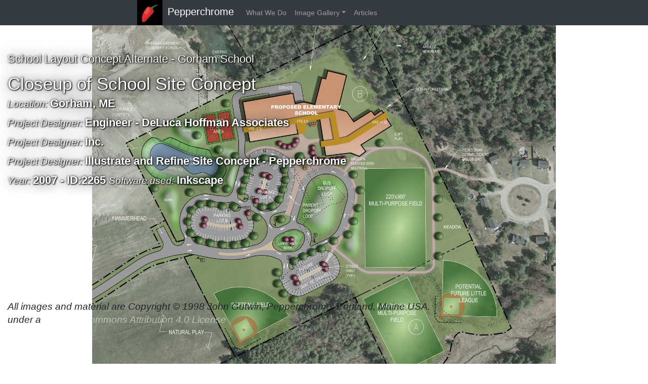

--- FILE ---
content_type: text/html
request_url: https://www.pepperchrome.com/galleriesPC/Deluca%20Hoffman/Gorham/School%20Layout%20Concept%20Alternate/00-Concept3.1%20crop2.html
body_size: 8688
content:
<!DOCTYPE html>
<html prefix="og: http://ogp.me/ns# article: http://ogp.me/ns/article#
" lang="en">
<head>
<meta charset="utf-8">
<meta name="viewport" content="width=device-width, initial-scale=1">
<title>School Layout Concept Alternate | Pepperchrome</title>
<link href="../../../../assets/css/bootstrap.min.css" rel="stylesheet" type="text/css">
<link href="../../../../assets/css/baguetteBox.min.css" rel="stylesheet" type="text/css">
<link href="../../../../assets/css/rst.css" rel="stylesheet" type="text/css">
<link href="../../../../assets/css/code.css" rel="stylesheet" type="text/css">
<link href="../../../../assets/css/blueimp-gallery.min.css" rel="stylesheet" type="text/css">
<link href="../../../../assets/css/theme.css" rel="stylesheet" type="text/css">
<meta name="theme-color" content="#5670d4">
<meta name="generator" content="Nikola (getnikola.com)">
<link rel="canonical" href="http://www.pepperchrome.com/galleriesPC/Deluca%20Hoffman/Gorham/School%20Layout%20Concept%20Alternate/00-Concept3.1%20crop2.html">
<!--[if lt IE 9]><script src="../../../assets/js/html5.js"></script><![endif]--><!-- Global Site Tag (gtag.js) - Google Analytics --><script async src="https://www.googletagmanager.com/gtag/js?id=UA-12503183-1"></script><script>
  window.dataLayer = window.dataLayer || [];
  function gtag(){dataLayer.push(arguments)};
  gtag('js', new Date());

  gtag('config', 'UA-12503183-1');
</script><style type="text/css">
    .image-block {
        display: inline-block;
    }
    .flowr_row {
        width: 100%;
    }
    </style>
<link rel="prefetch" href="#" as="document">
</head>
<body>
<a href="#content" class="sr-only sr-only-focusable">Skip to main content</a>

<!-- Menubar -->

<nav class="navbar navbar-expand-md static-top mb-4
navbar-dark
bg-dark
"><div class="container">
<!-- This keeps the margins nice -->

        <a class="navbar-brand" href="../../../../">

            <span id="blog-title">Pepperchrome</span>
        </a>
        <button class="navbar-toggler" type="button" data-toggle="collapse" data-target="#bs-navbar" aria-controls="bs-navbar" aria-expanded="false" aria-label="Toggle navigation">
            <span class="navbar-toggler-icon"></span>
        </button>

        <div class="collapse navbar-collapse" id="bs-navbar">
            <ul class="navbar-nav mr-auto">
<li class="nav-item">
<a href="../../../../stories/What-We-Do/index.html" class="nav-link">What We Do</a>
            </li>
<li class="nav-item dropdown">
<a href="#" class="nav-link dropdown-toggle" data-toggle="dropdown" aria-haspopup="true" aria-expanded="false">Image Gallery</a>
            <div class="dropdown-menu">
                    <a href="../../../all-page000.html" class="dropdown-item">All images</a>
                    <a href="../../../index.html" class="dropdown-item">By Client</a>
                    <a href="../../../themes.html" class="dropdown-item">By Theme</a>
            </div>
                </li>
<li class="nav-item">
<a href="../../../../posts/blog/index.html" class="nav-link">Articles</a>

                
            </li>
</ul>
<ul class="navbar-nav navbar-right"></ul>
</div>
<!-- /.navbar-collapse -->
    </div>
<!-- /.container -->
</nav><!-- End of Menubar--><!-- --><div id="blueimp-gallery-carousel" class="blueimp-gallery blueimp-gallery-carousel blueimp-gallery-controls">
<!-- The container for the modal slides -->
<div class="slides"></div>
<!-- Controls for the borderless lightbox -->
<h3 class="title"></h3>
<!-- The placeholder for the description label: -->
<p class="description"></p>
<!--<p class="download"></p>-->
<p class="VRoverlay"></p>
<p class="VRfooter"></p>
<p class="footer"></p> 
<a class="prev">‹</a>
<a class="next">›</a>
<!--<a class="close">&#x00D7</a>-->
<a class="play-pause"></a>
<ol class="indicator"></ol>
</div>

        <!--Body content--> 
        <div class="row" id="links">
            
<a href="00-Concept3.1%20crop2--tn4.jpg" title="Closeup of School Site Concept" data-description="&lt;span class='title'&gt;School Layout Concept Alternate - Gorham School&lt;/span&gt;&lt;br&gt;    &lt;span class='desc'&gt;Closeup of School Site Concept&lt;/span&gt;&lt;br&gt;    &lt;span class='id'&gt;Location: &lt;/span&gt;&lt;span class='data'&gt;Gorham, ME&lt;/span&gt;&lt;BR&gt;        &lt;span class='id'&gt;Project Designer: &lt;/span&gt;&lt;span class='data'&gt;Engineer - DeLuca Hoffman Associates&lt;/span&gt;&lt;BR&gt;        &lt;span class='id'&gt;Project Designer: &lt;/span&gt;&lt;span class='data'&gt; Inc.&lt;/span&gt;&lt;BR&gt;        &lt;span class='id'&gt;Project Designer: &lt;/span&gt;&lt;span class='data'&gt; Illustrate and Refine Site Concept - Pepperchrome&lt;/span&gt;&lt;BR&gt;    &lt;span class='id'&gt;Year: &lt;/span&gt;&lt;span class='data'&gt;2007 - ID:2265 &lt;/span&gt;&lt;span class='id'&gt;Software used: &lt;/span&gt;&lt;span class='data'&gt;Inkscape&lt;/span&gt;&lt;BR&gt;     &lt;span class='id'&gt;&lt;/span&gt;" data-gallery="#data-gallery-single" data-footer="&lt;div class='id'&gt;All images and material are &lt;span&gt;Copyright &amp;copy; 1998 John Gutwin, Pepperchrome, Portland, Maine USA.&lt;BR&gt;&lt;/span&gt;under a &lt;a rel='license' href='http://creativecommons.org/licenses/by/4.0/'&gt;Creative Commons Attribution 4.0 License&lt;/a&gt;">
</a>


</div>

        <!--End of body content-->

<footer class="bg-dark bar single"><ul class="pagination">
<li class="page-item previous"><a class="page-link" href="00-Concept3.1%20crop1.html" id="prev" role="button">Previous Image</a></li>
<div class="addthis_sharing_toolbox"></div>    <li>Contents © 2024     <a href="mailto:jgutwin@pepperchrome.com">John Gutwin</a> - Powered by     <a href="http://getnikola.com" rel="nofollow">Nikola</a>     </li>

<li class="page-item next"><a class="page-link" href="#" disabled role="button">Next Image</a></li>
</ul></footer><script src="../../../../assets/js/jquery.min.js"></script><script src="../../../../assets/js/bootstrap.min.js"></script><script src="../../../../assets/js/baguetteBox.min.js"></script><script src="../../../../assets/js/jquery.blueimp-gallery.min.js"></script><script type="text/javascript" src="//s7.addthis.com/js/300/addthis_widget.js#pubid=ra-54cbb5fa431a14a5" async="async"></script><script>
blueimp.Gallery.prototype.setTitle = function (index) {
    var obj = $(this.list[index]);
    this.titleElement.html(obj.data('title'));
    var text = this.list[index].getAttribute('data-footer'),
                node = this.container.find('.footer');
            node.empty();
            if (text) {
                node[0].innerHTML = text;
            }
    var text2 = this.list[index].getAttribute('data-VRfooter'),
                node2 = this.container.find('.VRfooter');
            node2.empty();
            if (text2) {
                node2[0].innerHTML = text2;
                node2.css("z-index", "0");
            } else {
            node2.css("z-index", "-1");
            }
    var text3 = this.list[index].getAttribute('data-VRoverlay'),
                node3 = this.container.find('.VRoverlay');
            node3.empty();
            if (text3) {
                node3[0].innerHTML = text3;
                node3.css("z-index", "0");
            } else {
            node3.css("z-index", "-1");
            }
    var text4 = this.list[index].getAttribute('data-description'),
                node4 = this.container.find('.description');
            node4.empty();
            if (text4) {
                node4[0].innerHTML = text4;
                node4.css("z-index", "0");
            } else {
            node4.css("z-index", "-1");
            }
};
</script><script>
blueimp.Gallery(
    document.getElementById('links').getElementsByTagName('a'),
    {
        container: '#blueimp-gallery-carousel',
        carousel: true
    }
);
</script><script>
(document.onkeydown = function(e) {
    e = e || window.event;
    switch(e.which || e.keyCode) {
        case 37: // left
    if($('#blueimp-gallery').hasClass('blueimp-gallery-display')) {
        break;
       }
    else {
    window.location.href = document.getElementById('prev').href;
    }
    break;

        case 38: // up
        window.location.href = document.getElementById('up').href;
        break;

        case 39: // right
    if($('#blueimp-gallery').hasClass('blueimp-gallery-display')) {
        break;
       }
    else {
        window.location.href = document.getElementById('next').href;
        }
    break;

        case 40: // down
        window.location.href = document.getElementById('down').href;
        break;

        default: return; // exit this handler for other keys
    }
//    e.preventDefault(); // prevent the default action (scroll / move caret)
});
</script>
</body>
</html>


--- FILE ---
content_type: text/css
request_url: https://www.pepperchrome.com/assets/css/theme.css
body_size: 10033
content:
body {
line-height: 1.4;
font-size: .9rem;
}

#container {
width:960px;
margin:0 auto;
}

#contentcolumn {
max-width:760px;
}

#q {
width:150px;
}

.postbox {
border-bottom:2px solid darkgrey;
margin-bottom:12px;
}

.titlebox {
text-align:right;
}

td.label {
background:inherit;
}

.footnote-reference {
vertical-align:super;
font-size:xx-small;
}

.caption {
text-align:center;
padding-top:1em;
}

div.figure > img,div.figure > a > img {
display:block;
margin-left:auto;
margin-right:auto;
}

div.sidebar,div.admonition,div.attention,div.caution,div.danger,div.error,div.hint,div.important,div.note,div.tip,div.warning {
border:1px solid #aaa;
border-radius:5px;
}

blockquote p,blockquote {
font-size:17.5px;
font-weight:300;
line-height:1.25;
}

ul.bricks > li {
display:inline;
border-radius:5px;
line-height:3;
white-space:nowrap;
margin:3px;
padding:8px;
background:#ADD8E6;
}

.at300b,.stMainServices,.stButton,.stButton_gradient {
box-sizing:content-box;
}

pre,pre code {
white-space:pre;
word-wrap:normal;
overflow:auto;
}

article.post-micro {
font-family:Georgia, 'Times New Roman', Times, serif;
font-size:1.5em;
}
/*
h1,h2,h3 {
margin-top:-40px;
padding-top:60px;
}

h4,h5,h6 {
margin-top:-50px;
padding-top:60px;
}
*/
h1.panel-title,h2.panel-title,h3.panel-title,h4.panel-title,h5.panel-title,h6.panel-title {
margin-top:0;
margin-bottom:0;
padding-top:0;
}

.image-block {
display:inline-block;
}

.flowr_row {
width:100%;
}

.tags {
padding-left:0;
margin-left:-5px;
list-style:none;
text-align:center;
}

.tags > li {
display:inline-block;
min-width:10px;
font-size:12px;
font-weight:700;
line-height:1;
color:#fff;
text-align:center;
white-space:nowrap;
vertical-align:baseline;
border-radius:10px;
padding:3px 7px;
}

.tags > li a {
color:#fff;
}

.metadata p:before,.postlist .listdate:before {
content:" — ";
}

.metadata p:first-of-type:before {
content:"";
}

.posttranslations h3 {
display:inline;
font-size:1em;
font-weight:700;
}

.posttranslations h3:last-child {
display:none;
}

.entry-content {
margin-top:1em;
}
.navbar-brand {
background:url(../PepperLogo.png) no-repeat;
height: 50px;
}
.navbar {
	padding:0;
}
.navbar-brand #blog-title {
height: 50px;
margin-left: 60px;
line-height: 37px;
}

.navbar-brand small {
float:right;
max-width:228px;
margin-left:5px;
}

.client-blog {
display: inline-block;
height: 50px;
max-width: 220px;
padding-top: 15px;
padding-bottom: 15px;
color:#fff;
}
.entry-title a{
	color:#326ea2;
	font-size:85%;
}
.row {
margin:0;
}
hr {
	overflow: hidden;
}
div.line-block {
	margin: .5em 3em 0 3em;
}
div.line-block div.line-block{
	margin: .5em 3em 0 3em;
}
figure.align-right {
	float: right;
	margin-left:15px;
}
figure.align-left {
	float: left;
	margin-right:15px;
}
figure img {
	width:100%;
}
figcaption p {
	text-align: center;
	font-style: italic;
}
ul.simple {
	line-height: .5em;
}
p.byline {
	display: inline;
}
p.dateline {
	display: inline;
}
p.commentline {
	display: inline;
}
.bar {
color:white;
padding:0px;
}
.bar p {
	font-size:1.5em;
}
footer.bar {
	margin-top: -40px;
	padding:10px;
}
.pagination {
	justify-content: space-between;
}
li.active {
	flex: 1;
}
.addthis_sharing_toolbox {
	display: inline;
}
	
.center {
	text-align: center;
}
p.clear {
width:100%;
clear:both;
}

.single-right {
margin-left:1em;
max-width:50%;
float:right;
}
.single-left {
margin-right:1em;
max-width:50%;
float:left;
}

div.caption {
text-align:center;
}

.id {
font-size:65%;
font-style:italic;
}

.data {
font-size:75%;
font-weight:700;
}

.title {
font-size:75%;
font-weight:400;
line-height:300%;
}

.desc {
font-size:120%;
}

.arrowR,.arrowL,.zoom {
position:absolute;
font-size:xx-large;
opacity:0.2;
}

a:hover .arrowR,a:hover .arrowL,.zoom:hover {
opacity:1;
}

.zoom {
right:26px;
top:20px;
}

.arrowR {
right:26px;
top:80px;
}

.arrowL {
left:6px;
top:80px;
}

.column {
height:100%;
overflow:auto;
padding-left:1px;
padding-right:1px;
}

.box {
bottom:0;
left:0;
position:absolute;
right:0;
top:50px;
}

.entry-content a {
margin-right:0;
}

span.video, span.VR {
color:#FFF;
position:absolute;
font-size:4rem;
border-radius: 5px;
background:rgba(0,0,0,0.4);
}

div.row a.img-thumbnail {
height:auto;
overflow:hidden;
display: flex;
  justify-content: center;
  align-items: center;
}
a.img-thumbnail {
float: left;
max-width:50%
}
.grid_L1 a.img-thumbnail, .grid_L2 a.img-thumbnail, .grid_L3 a.img-thumbnail, .grid_L4 a.img-thumbnail {
max-width:100%
}
a.single-right {
	float: right;
}
.img-thumbnail img {
	width:100%;
	height: auto;
}
div.tnsmall {
height:100px;
width: 50%;
overflow:hidden;
display: flex;
justify-content: center;
}
.navbar-collapse {
max-height:100%;
}

.blueimp-gallery-carousel {
top: -1.5rem;
box-shadow:none;
}

iframe.vr {
width:100%;
height:100%;
}

.blueimp-gallery > .VRoverlay {
position:absolute;
bottom:0;
left:0;
right:0;
top:0;
display:none;
font-size:2em;
z-index:0;
margin:auto;
}

.blueimp-gallery > .VRfooter {
position:absolute;
bottom:-8px;
right:2px;
display:none;
font-size:2em;
}
.blueimp-gallery > .footer {
position:absolute;
bottom:15%;
left:15px;
display:none;
font-size:2em;
}

.blueimp-gallery > .VRfooter a {
color:#fff;
opacity:0.5;
}

.blueimp-gallery > .footer a {
color:#fff;
opacity:0.5;
}

.blueimp-gallery > .indicator {
right:100px;
left:45px;
}

.blueimp-gallery>.play-pause {
left:50px;
}

.blueimp-gallery > .download {
color:#FFF;
font-size:20px;
left:515px;
line-height:30px;
opacity:0.8;
position:absolute;
text-shadow:0 0 2px #000;
top:50px;
margin:0 40px 0 0;
}

.page-item.active .page-link {
	background-color: #8f9fb2;
	border-color: #8f9fb2;
}

div.grid_L1 {
	grid-column: 1 / -1;
	display: grid;
	grid-gap:10px;
	background-color: #ccc;
	border:1px solid #aaa;
	border-radius:5px;
}
div.grid_L2 {
	grid-column:1 / -1;
	margin-left: 20px;
	margin-right: 20px;
	background-color:#fff;
	display: grid;
	grid-gap: 10px;
	background-color: #ddd;
	border:2px solid #aaa;
	border-radius:5px;
}
div.grid_L3 {
	grid-column:1 / -1;
	margin-left: 20px;
	margin-right: 20px;
	background-color:#fff;
	display: grid;
	grid-gap: 10px;
	grid-template-columns: 1fr;
	background-color: #eee;
	border:3px solid #aaa;
	border-radius:5px;
}
div.grid_L4 {
	grid-column:1 / -1;
	margin-left: 20px;
	margin-right: 20px;
	background-color:#fff;
	display: grid;
	grid-gap: 10px;
	grid-template-columns: 1fr;
	background-color: #fff;
	border:4blueimp-
	px solid #aaa;
	border-radius:5px;
}
.selected {
	grid-column: 1 / -1;
	color:#521;
	background-color: #ffffff !important;
}
.sm {
	font-size:70%;
}
.btn {
	padding:2px;
	margin: 5px;
	background-color: #ffffff80;
}

img.cb {
content:url([data-uri]);
position:relative;
width:48px;
height:48px;
border:0;
-webkit-user-select:none;
cursor:pointer;
display:inline-block;
}

.blueimp-gallery > .footer a:hover,.blueimp-gallery > .VRfooter a:hover {
opacity:1.0;
}

.blueimp-gallery > .title {
width:35%;
font-size:2em;
line-height:120%;
z-index:1;
}

.blueimp-gallery-controls > .description {
position: absolute;
top: 35px;
left: 15px;
color: #fff;
text-shadow: 1px 1px 2px black, 0 0 1em black, 0 0 0.2em black;
font-size:2em;
line-height:120%;
}
.blueimp-gallery > .description {
position: absolute;
}

.blueimp-gallery-controls > .VRoverlay {
  display: block;
}
.blueimp-gallery-controls > .VRfooter {
  display: block;
}
.blueimp-gallery-controls > .footer {
  display: block;
}

/* center and adjust the mainbar contents on smaller devices */
@media (max-width: 768px) {.box {	position: relative;	top: 0;	}}
@media(max-width:767px){.blueimp-gallery {font-size: 40%;}div.row a.thumbnail { height:auto; max-width:100%;}}
@media(min-width:768px){.blueimp-gallery {font-size: 60%;}.container, .postindex {max-width: 768px;}}
@media(min-width:992px){.blueimp-gallery {font-size: 80%;}div.row a.thumbnail { height:auto; max-width:100%;}}
@media(min-width:1200px){.blueimp-gallery {font-size: 100%;}}
@media (min-width: 576px) { div.grid_L1, div.grid_L2, div.grid_L3, div.grid_L4{grid-template-columns: repeat(2, 1fr);}}
@media (min-width: 768px) { div.grid_L1, div.grid_L2, div.grid_L3, div.grid_L4{grid-template-columns: repeat(3, 1fr);} }
@media (min-width: 992px) {  div.grid_L1, div.grid_L2, div.grid_L3, div.grid_L4{grid-template-columns: repeat(4, 1fr);}  }
@media (min-width: 1200px) {  div.grid_L1, div.grid_L2, div.grid_L3, div.grid_L4{grid-template-columns: repeat(5, 1fr);}  }

div#vrview iframe {
  position: absolute;
  top:0;
  left: 0;
  min-width: 100%;
  min-height: 100%;
}

.VR {
	color:white;
	background-color:rgba(0, 0, 0, 0.4);
	position:absolute;
	margin: auto;
	font-size:200%;
	text-align: center;
}
.grid_L1 a, .grid_L2 a, .grid_L3 a {
	position: relative;
}
.grid_L3 a .video {
	background-color:rgba(0, 0, 0, 0.4);
	font-size:3rem;
	left: 30px;
	top: 30px;
}
/* For blog video - not in blueimp gallery */
.videoWrapper {
     position: relative;
     padding-bottom: 56.25%; /* 16:9 Aspect Ratio */
     height: 0;
     width: 100%; /* You can set this width to whatever suits your needs */
     margin: 0 auto;
	 max-width: 500px;
}

.videoWrapper video {
     position: absolute;
     top: 0;
     left: 0;
     width: 100%;
     height: 100%;
}

.right {
	float:right;
	margin-left:10px;
}
.invisibleLink {
	position: absolute;
	opacity: 0.15;
}
.invisibleLink:hover {
	opacity: 1;
}

--- FILE ---
content_type: image/svg+xml
request_url: https://www.pepperchrome.com/assets/img/next.svg
body_size: 97
content:
<?xml version="1.0" encoding="UTF-8"?>
<svg xmlns="http://www.w3.org/2000/svg" version="1.1" width="8" height="20">
	<path d="M0 0 V2 L6 10 L0 18 V20 L8 10 Z" stroke="#fff" fill="#fff"/>
</svg>


--- FILE ---
content_type: image/svg+xml
request_url: https://www.pepperchrome.com/assets/img/play-pause.svg
body_size: 336
content:
<?xml version="1.0" encoding="UTF-8"?>
<svg xmlns="http://www.w3.org/2000/svg" version="1.1" width="60" height="30">
	<polygon points="5,2 5,28 27,15" stroke="#fff" stroke-width="2" fill="#000" fill-opacity="0.5"/>
	<rect x="35" y="3" width="8" height="24" stroke="#fff" stroke-width="2" fill="#000" fill-opacity="0.5"/>
	<rect x="47" y="3" width="8" height="24" stroke="#fff" stroke-width="2" fill="#000" fill-opacity="0.5"/>
</svg>


--- FILE ---
content_type: image/svg+xml
request_url: https://www.pepperchrome.com/assets/img/prev.svg
body_size: 97
content:
<?xml version="1.0" encoding="UTF-8"?>
<svg xmlns="http://www.w3.org/2000/svg" version="1.1" width="8" height="20">
	<path d="M8 0 V2 L2 10 L8 18 V20 L0 10 Z" stroke="#fff" fill="#fff"/>
</svg>
